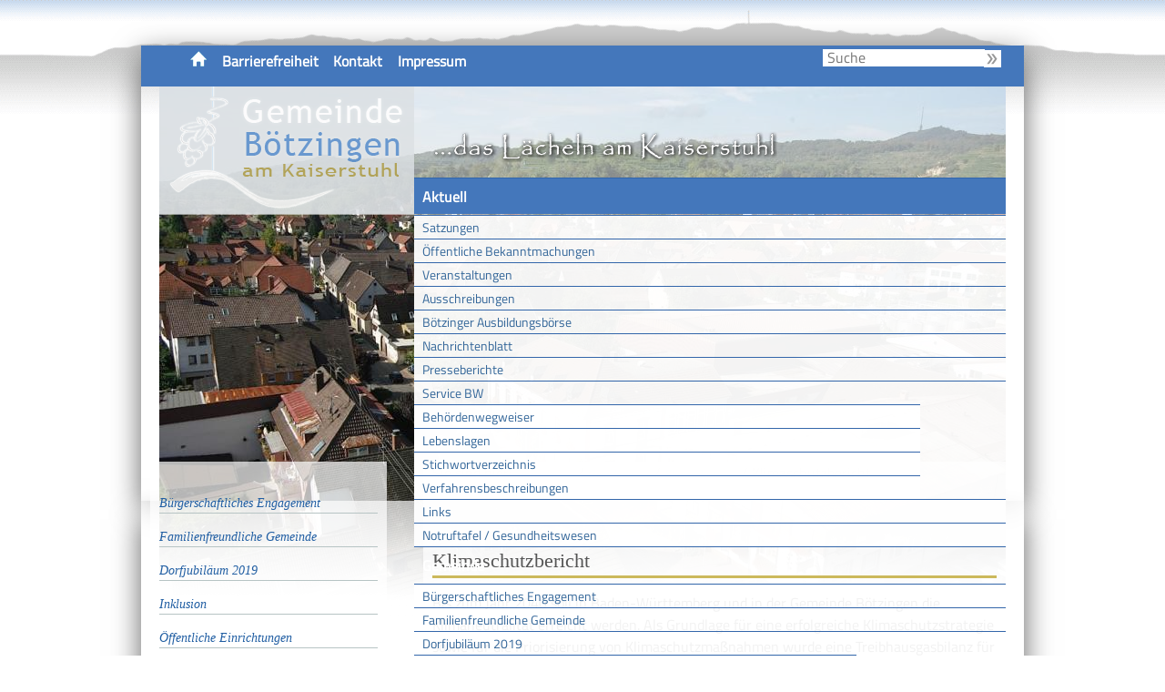

--- FILE ---
content_type: text/html;charset=UTF-8
request_url: https://xn--btzingen-n4a.de/start/Gemeinde/klimaschutzbericht.html
body_size: 31005
content:
<!DOCTYPE HTML>
<html lang="de" dir="ltr">
<head>
<meta charset="UTF-8">
<meta name="viewport" content="width=device-width, initial-scale=1.0">
<meta name="generator" content="dvv-Mastertemplates 24.2.0.1-RELEASE">
<meta name="description" content="Internetpräsenz der Gemeinde Bötzingen">
<meta name="og:title" content="Klimaschutzbericht">
<meta name="og:description" content="Internetpräsenz der Gemeinde Bötzingen">
<meta name="og:type" content="website">
<meta name="og:locale" content="de">
<meta name="og:url" content="https://www.boetzingen.de/start/gemeinde/klimaschutzbericht.html">
<meta name="geo.placename" content="HauptstraÃ&#376;e 11, 79268 BÃ¶tzingen, Deutschland">
<meta name="geo.region" content="DE-BW">
<meta name="geo.position" content="48.0723426;7.719878200000039">
<meta name="ICBM" content="48.0723426,7.719878200000039">
<meta name="robots" content="index, follow">
<title>Klimaschutzbericht</title>
<link rel="shortcut icon" href="/site/Boetzingen/resourceCached/24.2.0/img/favicon.ico">
<link href="/common/js/jQuery/jquery-ui-themes/1.13.2/base/jquery-ui.css" rel="stylesheet" type="text/css">
<link href="/site/Boetzingen/resourceCached/24.2.0/css/master.css" rel="stylesheet" type="text/css">
<link href="/common/fontawesome/css/font-awesome.css" rel="stylesheet" type="text/css">
<link href="/common/js/jQuery/external/superfish/css/superfish.css" rel="stylesheet" type="text/css">
<link href="/common/js/jQuery/external/lightbox/dvv-lightbox.css" rel="stylesheet" type="text/css">
<!-- Chrome 131.0 - running on MacOS -->
<script src="https://www.boetzingen.de/ccm19os/os19ccm/public/index.php/app.js?apiKey=c5112a8bd20284a6e7a829a72a0fbf763843e6ae2b8c6195&amp;domain=f1269fa" referrerpolicy="origin"></script>
<script src="/common/js/jQuery/3.6.4/jquery.min.js"></script>
<script src="/common/js/jQuery/external/hoverIntent/jquery.hoverIntent.min.js"></script>
<script src="/common/js/jQuery/external/touchwipe/jquery.touchwipe.min.js"></script>
<script src="/common/js/jQuery/external/superfish/js/superfish.min.js"></script>
<script src="/common/js/jQuery/external/cycle/jquery.cycle.all.js"></script>
<script src="/common/js/jQuery/external/lightbox/dvv-lightbox-min.js"></script>
<script src="/common/js/jQuery/jquery-ui/1.13.2_k1/jquery-ui.min.js"></script>
<script src="/site/Boetzingen/resourceCached/24.2.0/mergedScript_de.js"></script>
<script src="/site/Boetzingen/resourceCached/24.2.0/js/functions.js"></script>
<script defer src="/site/Boetzingen/resourceCached/24.2.0/search-autocomplete/autocomplete.js"></script>
<script>
jQuery.noConflict();
function replMail(href)
{
  if (typeof href == "undefined") {return "";}
  var atSign = "AT";
  href = href.replace(atSign, "@");
  var dotSign = "PUNKT";
  var re = new RegExp(dotSign, "g");
  href = href.replace(re, ".");
  return href;
}
jQuery(document).ready(function(){
  jQuery("a.mailLink,a.email").each(function(){
    var a = jQuery(this);
    a.attr({href:replMail(a.attr('href'))});
    a.html(replMail(a.html()));
  });
});
jQuery(function($) {$("a[data-lightboxgroup^='lightbox']").lightBox();});jQuery.extend(jQuery.fn.lightBox.defaults, {imageBtnPrev: "/site/Boetzingen/resourceCached/24.2.0/img/apps/prev.png", imageBtnNext: "/site/Boetzingen/resourceCached/24.2.0/img/apps/next.png", imageBtnClose: "/site/Boetzingen/resourceCached/24.2.0/img/apps/close.png", maxHeight: "viewport", maxWidth: "viewport"});
jQuery(function () {
    jQuery('.pbsearch-autocomplete').pbsearch_autocomplete({
        url: '/site/Boetzingen/search-autocomplete/4674204/index.html',
        delay: 300,
        maxTerms: 5,
        minLength: 3,
        rows: 20,
        avoidParallelRequests: true
    });
});
jQuery(function(){jQuery('ul.sf-menu').superfish(); });
jQuery(document).ready(function(){
jQuery('#col_442541').cycle({fx: 'fade'});
});
</script>
<link href="/site/Boetzingen/resourceCached/24.2.0/css/dvv-custom.css" rel="stylesheet" type="text/css">
</head>
<body id="node4674204" class="knot_192295 standard body_node">
<header id="header">
  <div class="ym-wrapper">
    <div class="ym-wbox">
<!-- top-custom.vm start -->
<ul class="ym-skiplinks">
	<li><a class="ym-skip" href="#navigation">Gehe zum Navigationsbereich</a></li>
	<li><a class="ym-skip" href="#content">Gehe zum Inhalt</a></li>
</ul>
<div class="ym-grid ym-noprint linearize-level-2 zeile1">
	<div class="ym-g50 ym-gl" aria-label="Funktionsmenue">


		<ul>
<li><a href="/start.html"><img alt="Startseite" src="/site/Boetzingen/resourceCached/24.2.0/img/ico_home.png"></a></li>
<li><a href="/site/Boetzingen/node/4161482/index.html">Barrierefreiheit</a></li>
<li><a href="/site/Boetzingen/node/192354/index.html">Kontakt</a></li>
<li><a href="/site/Boetzingen/node/193395/index.html">Impressum</a></li>
</ul>

	</div>
	<div class="ym-g40 ym-gr">




             <div id="quicksearch" class="quicksearchdiv">
        <form action="/site/Boetzingen/search/192436/index.html" class="quicksearch noprint"
          role="search" method="GET">


                <input type="hidden" name="quicksearch" value="true">
        <label for="qs_query"></label>
        <span class="nowrap">
            <input name="query" id="qs_query" class="quicksearchtext pbsearch-autocomplete"
                                   placeholder="Suche" type="search"
>
            <input class="quicksearchimg" type="image" src="/site/Boetzingen/resourceCached/24.2.0/img/links/button-search.png"
                   alt="Suche starten">
        </span>
    </form>
</div>
	</div>
</div>
<div class="ym-grid ym-noprint linearize-level-2 stage">
	<div class="ym-g100">
					<div class="c100m">
				<a id="anker442540"></a><div class="composedcontent-dvv-row subcolumns linearize-level-2" id="row_442540">
  <div id="id442541" class="ym-g100">
    <div class="subcl"><a id="anker442541"></a><div class="composedcontent-dvv-column2 subrows" id="col_442541">
   <div id="id442542" class="c100l">
    <div><a id="anker442542"></a>
      <article class="composedcontent-dvv-box boxborder block_442542" id="cc_442542">
        <div id="boxid442550" class="boxChild"><figure class="basecontent-image image resized resizedW930 resizedH620" id="anker442550"><div class='image-inner' id='img_442550'><img alt="Bötzingen von Oben" src="/site/Boetzingen/data/192295/resize/Bö%20von%20oben%20Hauptstr.jpg?f=%2Fsite%2FBoetzingen%2Fget%2Fparams_E-1871908998%2F442550%2FB%25C3%25B6%2520von%2520oben%2520Hauptstr.jpg&amp;w=930&amp;h=620&amp;m=C"></div></figure></div>
      </article>
    </div>
  </div>
  <div id="id442544" class="c100l">
    <div><a id="anker442544"></a>
      <article class="composedcontent-dvv-box boxborder block_442544" id="cc_442544">
        <div id="boxid469804" class="boxChild"><figure class="basecontent-image image resized resizedW930 resizedH620" id="anker469804"><div class='image-inner' id='img_469804'><img alt="Bötzinger Gemeindefahne" src="/site/Boetzingen/data/192295/resize/Fahne%20Bötzingen%20GR6J0548.jpg?f=%2Fsite%2FBoetzingen%2Fget%2Fparams_E506300482%2F469804%2FFahne%2520B%25C3%25B6tzingen%2520GR6J0548.jpg&amp;w=930&amp;h=620&amp;m=C"></div></figure></div>
      </article>
    </div>
  </div>
  <div id="id442546" class="c100l">
    <div><a id="anker442546"></a>
      <article class="composedcontent-dvv-box boxborder block_442546" id="cc_442546">
        <div id="boxid442551" class="boxChild"><figure class="basecontent-image image resized resizedW930 resizedH620" id="anker442551"><div class='image-inner' id='img_442551'><img alt="Feuerwehr Bötzingen" src="/site/Boetzingen/data/192295/resize/IMG_6291.jpg?f=%2Fsite%2FBoetzingen%2Fget%2Fparams_E-1565231114%2F442551%2FIMG_6291.jpg&amp;w=930&amp;h=620&amp;m=C"></div></figure></div>
      </article>
    </div>
  </div>
  <div id="id442548" class="c100l">
    <div><a id="anker442548"></a>
      <article class="composedcontent-dvv-box boxborder block_442548" id="cc_442548">
        <div id="boxid442553" class="boxChild"><figure class="basecontent-image image resized resizedW930 resizedH620" id="anker442553"><div class='image-inner' id='img_442553'><img alt="Weinlese in Bötzingen" src="/site/Boetzingen/data/192295/resize/Traubenernte%20CRW_8163_RT8.jpg?f=%2Fsite%2FBoetzingen%2Fget%2Fparams_E-951875346%2F442553%2FTraubenernte%2520CRW_8163_RT8.jpg&amp;w=930&amp;h=620&amp;m=C"></div></figure></div>
      </article>
    </div>
  </div>
</div></div>
  </div>
</div>
			</div>
			</div>
</div>
<div class="ym-grid ym-noprint linearize-level-2 zeile2">
	<div class="ym-gl logo">
		<a href="/start.html" title="zur Startseite wechseln"><img src="/site/Boetzingen/resourceCached/24.2.0/img/logo.png" alt="Logo Bötzingen, zur Startseite" width="280" height="140"></a>
	</div>
		<!-- Wetter Variante -->
	<div class="subtitle"></div>
	<nav id="nav" class="topnav">
		<a id="navigation"></a>
					<div class="ym-hlist ym-noprint">



				<ul class="sf-menu">
 <li><a href="/start/Aktuell.html">Aktuell</a>
  <ul>
   <li><a href="/start/Aktuell/satzungen.html">Satzungen</a></li>
   <li><a href="/start/Aktuell/oeffentliche+bekanntmachungen.html">Öffentliche Bekanntmachungen</a></li>
   <li><a href="/start/Aktuell/veranstaltungen.html">Veranstaltungen</a></li>
   <li><a href="/start/Aktuell/Ausschreibungen.html">Ausschreibungen</a></li>
   <li><a href="/start/Aktuell/boetzinger+ausbildungsboerse.html">Bötzinger Ausbildungsbörse</a></li>
   <li><a href="/start/Aktuell/Nachrichtenblatt.html">Nachrichtenblatt</a></li>
   <li><a href="/start/Aktuell/presseberichte.html">Presseberichte</a></li>
   <li><a href="/192847.html">Service BW</a>
    <ul>
     <li><a href="/192307.html">Behördenwegweiser</a></li>
     <li><a href="/192356.html">Lebenslagen</a></li>
     <li><a href="/192308.html">Stichwortverzeichnis</a></li>
     <li><a href="/start/Aktuell/Verfahrensbeschreibungen.html">Verfahrensbeschreibungen</a></li>
    </ul></li>
   <li><a href="/start/Aktuell/Links.html">Links</a></li>
   <li><a href="/start/Aktuell/Notruftafel+_+Gesundheitswesen.html">Notruftafel / Gesundheitswesen</a></li>
  </ul></li>
 <li class="currentParent"><a href="/start/gemeinde.html">Gemeinde</a>
  <ul>
   <li><a href="/start/gemeinde/Buergerschaftliches+Engagement.html">Bürgerschaftliches Engagement</a></li>
   <li><a href="/start/gemeinde/Familienfreundliche+Gemeinde.html">Familienfreundliche Gemeinde</a></li>
   <li><a href="/start/gemeinde/dorfjubilaeum+2019.html">Dorfjubiläum 2019</a>
    <ul>
     <li><a href="/start/gemeinde/veranstaltungen+2019.html">Veranstaltungen 2019</a></li>
     <li><a href="/start/gemeinde/impressionen.html">Impressionen</a></li>
     <li><a href="/start/gemeinde/sponsoren.html">Sponsoren</a></li>
     <li><a href="/start/gemeinde/ortschronik.html">Ortschronik</a></li>
     <li><a href="/start/gemeinde/kontakt.html">Kontakt</a></li>
    </ul></li>
   <li><a href="/start/gemeinde/inklusion.html">Inklusion</a></li>
   <li><a href="/start/gemeinde/Oeffentliche+Einrichtungen.html">Öffentliche Einrichtungen</a>
    <ul>
     <li><a href="/start/gemeinde/Kinder-+und+Jugendreferat.html">Kinder- und Jugendreferat</a></li>
     <li><a href="/start/gemeinde/schulsozialarbeit.html">Schulsozialarbeit</a></li>
     <li><a href="/start/gemeinde/kindergaerten_schulen_kindertagespflege.html">Kindergärten/Schulen/Kindertagespflege</a></li>
     <li><a href="/start/gemeinde/Buecherei.html">Bücherei</a></li>
     <li><a href="/start/gemeinde/Fest-+und+Sporthalle.html">Fest- und Sporthalle</a></li>
     <li><a href="/start/gemeinde/volkshochschule+kaiserstuhl-tuniberg.html">Volkshochschule Kaiserstuhl-Tuniberg</a></li>
     <li><a href="/192632.html">Musikschule im Breisgau</a></li>
     <li><a href="/start/gemeinde/Jugendliche.html">Jugendliche</a></li>
    </ul></li>
   <li><a href="/start/gemeinde/bebauungsplaene.html">Bebauungspläne</a>
    <ul>
     <li><a href="/start/gemeinde/flaechennutzungsplan.html">Flächennutzungsplan</a></li>
     <li><a href="/start/gemeinde/rechtskraeftige+bebauungsplaene.html">rechtskräftige Bebauungspläne</a></li>
     <li><a href="/start/gemeinde/bebauungsplaene+im+aufstellungsverfahren.html">Bebauungspläne im Aufstellungsverfahren</a></li>
     <li><a href="/start/gemeinde/geo-informations-system+landkreis+brsg_-hochschw_.html">Geo-Informations-System Landkreis Brsg.-Hochschw. </a></li>
    </ul></li>
   <li><a href="/start/gemeinde/hochwasser.html">Hochwasser</a></li>
   <li><a href="/start/gemeinde/starkregen.html">Starkregen</a>
    <ul>
     <li><a href="/start/gemeinde/leitfaden+zum+srrm.html">Leitfaden zum SRRM</a></li>
     <li><a href="/start/gemeinde/starkregengefahrenkarten.html">Starkregengefahrenkarten</a></li>
     <li><a href="/start/gemeinde/private+vorsorge.html">Private Vorsorge</a></li>
    </ul></li>
   <li><a href="/3973775.html">Gemeindeentwicklungskonzept</a></li>
   <li><a href="/start/gemeinde/begegnungsraum+_mittendrin_.html">Begegnungsraum "Mittendrin"</a></li>
   <li><a href="/start/gemeinde/ortsplan.html">Ortsplan</a></li>
   <li><a href="/start/gemeinde/Kirchen+_+Soziales.html">Kirchen / Soziales</a>
    <ul>
     <li><a href="/start/gemeinde/Soziale+Dienste.html">Soziale Dienste</a></li>
     <li><a href="/start/gemeinde/Hilfe+in+Not.html">Hilfe in Not</a></li>
     <li><a href="/start/gemeinde/frauen.html">Frauen</a></li>
     <li><a href="/start/gemeinde/Senioren.html">Senioren</a></li>
     <li><a href="/192905.html">Sprach- und Fremdsprachenförderung</a></li>
    </ul></li>
   <li class="currentParent"><a href="/start/gemeinde/klimaschutz.html">Klimaschutz</a>
    <ul>
     <li><a href="/start/gemeinde/klimaschutzaktivitaeten.html">Klimaschutzaktivitäten </a></li>
     <li class="current"><a aria-current="page" class="active" href="/start/gemeinde/klimaschutzbericht.html">Klimaschutzbericht</a></li>
     <li><a href="/start/gemeinde/veranstaltungshinweise.html">Veranstaltungshinweise</a></li>
     <li><a href="/start/gemeinde/kommunale+waermeplanung.html">Kommunale Wärmeplanung</a></li>
     <li><a href="/start/gemeinde/energiesparen.html">Energiesparen</a></li>
     <li><a href="/start/gemeinde/foerderprogramme.html">Förderprogramme </a></li>
     <li><a href="/start/gemeinde/foerderrichtlinie+lasterraeder.html">Förderrichtlinie Lasterräder</a></li>
     <li><a href="/start/gemeinde/foerderrichtlinie+kleinprojektefonds.html">Förderrichtlinie Kleinprojektefonds</a></li>
     <li><a href="/start/gemeinde/photovoltaik.html">Photovoltaik</a></li>
     <li><a href="/start/gemeinde/energiemonitor.html">Energiemonitor</a></li>
     <li><a href="/start/gemeinde/pv-kampagne.html">PV-Kampagne</a></li>
    </ul></li>
  </ul></li>
 <li><a href="/start/Rathaus.html">Rathaus</a>
  <ul>
   <li><a href="/start/Rathaus/buergermeister.html">Bürgermeister</a></li>
   <li><a href="/start/Rathaus/Gemeinderat.html">Gemeinderat</a></li>
   <li><a href="/start/Rathaus/Verwaltung.html">Verwaltung</a></li>
   <li><a href="/start/Rathaus/gutachterausschuss.html">Gutachterausschuss</a></li>
   <li><a href="/start/Rathaus/jagdangelegenheiten.html">Jagdangelegenheiten</a></li>
   <li><a href="/start/Rathaus/Finanzen_Gebuehren_Steuern.html">Finanzen/Gebühren/Steuern</a></li>
   <li><a href="/start/Rathaus/Abfallbeseitigung.html">Abfallbeseitigung</a></li>
   <li><a href="/start/Rathaus/Wahlen.html">Wahlen</a></li>
  </ul></li>
 <li><a href="/start/wirtschaft.html">Wirtschaft</a>
  <ul>
   <li><a href="/start/wirtschaft/Unternehmen.html">Unternehmen</a></li>
   <li><a href="/start/wirtschaft/Wein_+Obst_+Gemuesebau.html">Wein-/ Obst-/ Gemüsebau</a>
    <ul>
     <li><a href="/start/wirtschaft/boetzinger+eg.html">Bötzinger eG</a></li>
     <li><a href="/start/wirtschaft/weingueter.html">Weingüter</a></li>
     <li><a href="/start/wirtschaft/Einkaufen+auf+dem+Bauernhof.html">Einkaufen auf dem Bauernhof</a></li>
     <li><a href="/start/wirtschaft/Naturgarten+Kaiserstuhl.html">Naturgarten Kaiserstuhl</a></li>
    </ul></li>
   <li><a href="/start/wirtschaft/gewerbeflaechen.html">Gewerbeflächen</a></li>
   <li><a href="/start/wirtschaft/Standortdaten.html">Standortdaten</a></li>
  </ul></li>
 <li><a href="/start/tourismus.html">Tourismus</a>
  <ul>
   <li><a href="/start/tourismus/Touristeninformationen.html">Touristeninformationen</a></li>
   <li><a href="/start/tourismus/Freizeit.html">Freizeit</a>
    <ul>
     <li><a href="/start/tourismus/Freibad.html">Freibad / Schwimmbad</a></li>
     <li><a href="/start/tourismus/Freizeitplaetze.html">Freizeitplätze</a></li>
     <li><a href="/start/tourismus/Sportliche+Aktivitaeten.html">Sportliche Aktivitäten</a></li>
     <li><a href="/start/tourismus/fahrrad-+und+motorradfahren.html">Fahrrad- und Motorradfahren</a></li>
    </ul></li>
   <li><a href="/start/tourismus/sehenswertes.html">Sehenswertes</a></li>
   <li><a href="/start/tourismus/erlebnispfade.html">Erlebnispfade</a></li>
   <li><a href="/start/tourismus/platz+der+generationen.html">Platz der Generationen</a></li>
   <li><a href="/start/tourismus/Oberschaffhausener+Dorfplatz.html">Oberschaffhausener Dorfplatz</a></li>
   <li><a href="/start/tourismus/Gastronomie+_+Uebernachtung.html">Übernachtung/Gastronomie</a></li>
   <li><a href="/start/tourismus/Ausflugsziele.html">Ausflugsziele</a></li>
  </ul></li>
 <li><a href="/start/ffw.html">FFW</a>
  <ul>
   <li><a href="/start/ffw/aktive+abteilung.html">Aktive Abteilung</a></li>
   <li><a href="/start/ffw/ausstattung.html">Ausstattung</a></li>
   <li><a href="/start/ffw/jugendfeuerwehr.html">Jugendfeuerwehr</a></li>
   <li><a href="/start/ffw/foerderverein.html">Förderverein</a></li>
   <li><a href="/start/ffw/chronik.html">Chronik</a></li>
   <li><a href="/start/ffw/patenwehren.html">Patenwehren</a></li>
   <li><a href="/4233650.html">Kontakt</a></li>
  </ul></li>
 <li><a href="/start/Vereine.html">Vereine</a></li>
</ul>
			</div>
			</nav>
</div>
<!-- top-custom.vm end -->
    </div>
  </div>
</header>
<div id="main" class="ym-clearfix" role="main">
  <div class="ym-column linearize-level-1">
    <div class="ym-col1">
      <div class="ym-cbox">
<nav class="nav-outer">
<div class="ym-vlist ym-noprint">
	<ul class="ym-vlist">
 <li><a href="/start/gemeinde/Buergerschaftliches+Engagement.html">Bürgerschaftliches Engagement</a></li>
 <li><a href="/start/gemeinde/Familienfreundliche+Gemeinde.html">Familienfreundliche Gemeinde</a></li>
 <li><a href="/start/gemeinde/dorfjubilaeum+2019.html">Dorfjubiläum 2019</a></li>
 <li><a href="/start/gemeinde/inklusion.html">Inklusion</a></li>
 <li><a href="/start/gemeinde/Oeffentliche+Einrichtungen.html">Öffentliche Einrichtungen</a></li>
 <li><a href="/start/gemeinde/bebauungsplaene.html">Bebauungspläne</a></li>
 <li><a href="/start/gemeinde/hochwasser.html">Hochwasser</a></li>
 <li><a href="/start/gemeinde/starkregen.html">Starkregen</a></li>
 <li><a href="/3973775.html">Gemeindeentwicklungskonzept</a></li>
 <li><a href="/start/gemeinde/begegnungsraum+_mittendrin_.html">Begegnungsraum "Mittendrin"</a></li>
 <li><a href="/start/gemeinde/ortsplan.html">Ortsplan</a></li>
 <li><a href="/start/gemeinde/Kirchen+_+Soziales.html">Kirchen / Soziales</a></li>
 <li class="currentParent"><a href="/start/gemeinde/klimaschutz.html">Klimaschutz</a>
  <ul>
   <li><a href="/start/gemeinde/klimaschutzaktivitaeten.html">Klimaschutzaktivitäten </a></li>
   <li class="current"><a aria-current="page" class="active" href="/start/gemeinde/klimaschutzbericht.html">Klimaschutzbericht</a></li>
   <li><a href="/start/gemeinde/veranstaltungshinweise.html">Veranstaltungshinweise</a></li>
   <li><a href="/start/gemeinde/kommunale+waermeplanung.html">Kommunale Wärmeplanung</a></li>
   <li><a href="/start/gemeinde/energiesparen.html">Energiesparen</a></li>
   <li><a href="/start/gemeinde/foerderprogramme.html">Förderprogramme </a></li>
   <li><a href="/start/gemeinde/foerderrichtlinie+lasterraeder.html">Förderrichtlinie Lasterräder</a></li>
   <li><a href="/start/gemeinde/foerderrichtlinie+kleinprojektefonds.html">Förderrichtlinie Kleinprojektefonds</a></li>
   <li><a href="/start/gemeinde/photovoltaik.html">Photovoltaik</a></li>
   <li><a href="/start/gemeinde/energiemonitor.html">Energiemonitor</a></li>
   <li><a href="/start/gemeinde/pv-kampagne.html">PV-Kampagne</a></li>
  </ul></li>
</ul>
</div>
	<div id="navInfo">
		<a id="anker412202"></a><div class="composedcontent-dvv-row subcolumns linearize-level-2" id="row_412202">
  <div id="id412203" class="ym-g100">
    <div class="subcl"><a id="anker412203"></a>
      <div class="composedcontent-dvv-column2 subrows" id="col_412203">
        <div id="id412204">
          <div><a id="anker412204"></a>
            <article class="composedcontent-dvv-box boxborder block_412204" id="cc_412204">
              <div id="boxid412205" class="boxChild">
                <h1 class="basecontent-headline" id="anker412205">Rathaus Bötzingen</h1>
              </div>
              <div id="boxid412208" class="boxChild">
                <p class="basecontent-line-break-text" id="anker412208">Gemeindeverwaltung Bötzingen<br>Hauptstraße 11<br>79268 Bötzingen<br><br>Telefon: 07663 / 9310-0<br>Telefax: 07663 / 9310-33<br><a class="mailLink" href='mailto:gemeindeATboetzingenPUNKTde' rel="nofollow" title="E-Mail Schreiben an die Gemeinde Bötzingen">gemeinde@boetzingen.de</a><br><br>Öffnungszeiten<br>Mo. bis Fr. 08.00 Uhr - 12.00 Uhr<br>Mo.14.00 Uhr - 18.00 Uhr<br>Do.14.00 Uhr - 15.30 Uhr<br></p>

              </div>
            </article>
          </div>
        </div>
        <div id="id4805174">
          <div><a id="anker4805174"></a>
            <article class="composedcontent-dvv-box boxborder block_4805174" id="cc_4805174">
              <div id="boxid4805175" class="boxChild">
                <h1 class="basecontent-headline" id="anker4805175">Bekanntmachungen / Satzungen</h1>
              </div>
              <div id="boxid4805177" class="boxChild">
                <p class="basecontent-line-break-text" id="anker4805177">Lesen Sie unsere aktuellen Dokumente:<br><a class="internerLink" href="/start/Aktuell/oeffentliche+bekanntmachungen.html">Öffentliche Bekanntmachungen</a><br><a class="internerLink" href="/start/Aktuell/satzungen.html">Satzungen</a></p>

              </div>
            </article>
          </div>
        </div>
        <div id="id4958797">
          <div><a id="anker4958797"></a>
            <article class="composedcontent-dvv-box boxborder block_4958797" id="cc_4958797">
              <div id="boxid4958798" class="boxChild">
                <h1 class="basecontent-headline" id="anker4958798">Ratsinformationssystem</h1>
              </div>
              <div id="boxid4958802" class="boxChild"><figure class="basecontent-image image center resized resizedW250 resizedH500" id="anker4958802"><div class='image-inner' id='img_4958802'><a class="httpsLink externerLink neuFensterLink" href="https://boetzingen-sitzungsdienst.komm.one/bi/info.asp" rel="external noopener" target="_blank" title="Link"><img alt="Logo des Ratsinformationssystems" src="/site/Boetzingen/data/192436/resize/Logo%20des%20Ratsinformationssystems.jpg?f=%2Fsite%2FBoetzingen%2Fget%2Fparams_E530897419%2F4958802%2FLogo%2520des%2520Ratsinformationssystems.jpg&amp;w=250&amp;h=500&amp;i=4"></a><a data-caption="caption_4958802" data-lightboxgroup="lightbox" href="/site/Boetzingen/get/params_E530897419/4958802/Logo%20des%20Ratsinformationssystems.jpg" title="Original-Bild anzeigen"><span class="zoomIcon linkedZoomIcon"></span></a></div></figure></div>
            </article>
          </div>
        </div>
        <div id="id3812259">
          <div><a id="anker3812259"></a>
            <article class="composedcontent-dvv-box boxborder block_3812259" id="cc_3812259">
              <div id="boxid4921037" class="boxChild">
                <h1 class="basecontent-headline" id="anker4921037">Bötzingen offiziell als „Weinsüden Weinort“</h1>
              </div>
              <div id="boxid3812279" class="boxChild"><figure class="basecontent-image image resized resizedW205 resizedH500" id="anker3812279"><div class='image-inner' id='img_3812279'><a class="externerLink neuFensterLink" href="http://www.weinsueden-ort.de/" rel="external noopener" target="_blank" title="Link Weins&uuml;den"><img alt="Logo Weinsüden Weinort" src="/site/Boetzingen/data/192436/resize/tmbw_wss_siegel_wein_weinort_RGB.png?f=%2Fsite%2FBoetzingen%2Fget%2Fparams_E987425765%2F3812279%2Ftmbw_wss_siegel_wein_weinort_RGB.png&amp;w=205&amp;h=500"></a></div></figure></div>
            </article>
          </div>
        </div>
        <div id="id5010401">
          <div><a id="anker5010401"></a>
            <article class="composedcontent-dvv-box boxborder block_5010401" id="cc_5010401">
              <div id="boxid5010402" class="boxChild">
                <h1 class="basecontent-headline" id="anker5010402">Instagram</h1>
              </div>
              <div id="boxid5010408" class="boxChild"><figure class="basecontent-image image center resized resizedW250 resizedH500" id="anker5010408"><div class='image-inner' id='img_5010408'><a class="httpsLink externerLink neuFensterLink" href="https://www.instagram.com/gemeinde_boetzingen/" rel="external noopener" target="_blank" title="Link auf Instagram"><img alt="" src="/site/Boetzingen/data/192436/resize/Icon%20Insta.jpg?f=%2Fsite%2FBoetzingen%2Fget%2Fparams_E-334176659%2F5010408%2FIcon%2520Insta.jpg&amp;w=250&amp;h=500&amp;i=4"></a><a data-caption="caption_5010408" data-lightboxgroup="lightbox" href="/site/Boetzingen/get/params_E-334176659/5010408/Icon%20Insta.jpg" title="Original-Bild anzeigen"><span class="zoomIcon linkedZoomIcon"></span></a></div></figure></div>
            </article>
          </div>
        </div>
      </div>
    </div>
  </div>
</div>
	</div>
</nav>
      </div>
    </div>
    <div class="ym-col2 ym-col2wide">
      <div class="ym-cbox">
<div class="wayhome noprint">
  Sie sind hier: <span class="wayhome">
<span class="nav_192436"><a href="/start.html">Startseite</a></span>
 / <span class="nav_192295"><a href="/start/gemeinde.html">Gemeinde</a></span>
 / <span class="nav_4451005"><a href="/start/gemeinde/klimaschutz.html">Klimaschutz</a></span>
 / <span class="nav_4674204 current"><span aria-current="page" class="active">Klimaschutzbericht</span></span>
</span>
</div>
<a id="pageTop"></a>
<section id="content">
<a id="anker4674208"></a><article class="composedcontent-standardseite-b-tzingen block_4674208" id="cc_4674208">
  <h1 class="basecontent-headline" id="anker4674209">Klimaschutzbericht</h1>

  <p class="basecontent-line-break-text" id="anker4674213">Bis zum Jahr 2040 soll in Baden-Württemberg und in der Gemeinde Bötzingen die Klimaneutralität erreicht werden. Als Grundlage für eine erfolgreiche Klimaschutzstrategie sowie für die Priorisierung von Klimaschutzmaßnahmen wurde eine Treibhausgasbilanz für die Gesamtgemarkung der Gemeinde Bötzingen sowie eine CO2-Bilanz für die Gemeindeverwaltung erstellt. Die Ergebnisse der Bilanzierungen wurden zu einem Klimaschutzbericht zusammengefasst.<br><br>Den Klimaschutzbericht können Sie hier einsehen:<br></p>
  <div class="basecontent-attachment binary" id="anker4790086"><a href="/site/Boetzingen/get/params_E-708603081_Dattachment/4790086/Klimaschutzbericht%20Gemeinde%20B%C3%B6tzingen%202022.pdf" title="Klimaschutzbericht Gemeinde B&ouml;tzingen 2022.pdf"><img alt="pdf" src="/site/Boetzingen/resourceCached/24.2.0/img/thumbnails/pdf.png" title="Klimaschutzbericht Gemeinde B&ouml;tzingen 2022.pdf"><span class="caption">Klimaschutzbericht Gemeinde Bötzingen 2022</span></a> <span class="dateiGroesse"> (1,6 <abbr title="Mebibytes" lang="en">MiB</abbr>)</span></div>
  <div class="basecontent-attachment binary" id="anker4790087"><a href="/site/Boetzingen/get/params_E1509154872_Dattachment/4790087/Klimaschutzbericht%20Gemeinde%20B%C3%B6tzingen%202023.pdf" title="Klimaschutzbericht Gemeinde B&ouml;tzingen 2023.pdf"><img alt="pdf" src="/site/Boetzingen/resourceCached/24.2.0/img/thumbnails/pdf.png" title="Klimaschutzbericht Gemeinde B&ouml;tzingen 2023.pdf"><span class="caption">Klimaschutzbericht Gemeinde Bötzingen 2023</span></a> <span class="dateiGroesse"> (1,1 <abbr title="Mebibytes" lang="en">MiB</abbr>)</span></div>
  <div class="basecontent-attachment binary" id="anker4937804"><a href="/site/Boetzingen/get/params_E-923768660_Dattachment/4937804/Klimaschutzbericht%20Gemeinde%20B%C3%B6tzingen%202024.pdf" title="Klimaschutzbericht Gemeinde B&ouml;tzingen 2024.pdf"><img alt="pdf" src="/site/Boetzingen/resourceCached/24.2.0/img/thumbnails/pdf.png" title="Klimaschutzbericht Gemeinde B&ouml;tzingen 2024.pdf"><span class="caption">Klimaschutzbericht Gemeinde Bötzingen 2024</span></a> <span class="dateiGroesse"> (1,2 <abbr title="Mebibytes" lang="en">MiB</abbr>)</span></div>
</article>
<div class="clear"><br><a href="#pageTop" class="goPageTop noprint">nach oben</a></div>
</section>
<footer id="contentFooter" class="noprint">
 |
 |

<hr>
<div class="subscriptionDivBox">
</div>
<hr>
<a class="ym-skiplinks" href="#skipSBM">Social Bookmarks überspringen</a>
<a id="skipSBM"></a>
</footer>
      </div>
    </div>
  </div>
</div>
<footer id="footer">
  <div class="ym-wrapper">
    <div class="ym-wbox">
      <!-- bottom-custom.vm start -->
<div class="ym-grid ym-noprint">
	<div class="ym-g75 ym-gl">
    	<span>&copy; 2025 Gemeinde Bötzingen&nbsp;&nbsp;&nbsp;</span>
		<a class="internerLink" href="/site/Boetzingen/node/192354/index.html">Kontakt</a> <a class="internerLink" href="/site/Boetzingen/node/193395/index.html">Impressum</a> <a class="internerLink" href="/site/Boetzingen/node/3868769/index.html">Datenschutz</a> <a class="goPageTop noprint" href="#pageTop">nach oben</a>
		<a href="#" class="internerLink" onclick="CCM.openWidget(); return false;" title="Datenschutzeinstellungen öffnen">Cookies</a>
	</div>
	<div class="ym-g25 ym-gr">



	</div>
</div>
<!-- bottom-custom.vm end -->
    </div>
  </div>
</footer>
<script src="/site/Boetzingen/data/4674204/tracking/tracking.js"></script>
<script async defer src="https://www.boetzingen.de/matomo/piwik.js"></script>
<noscript><img alt="" src="https://www.boetzingen.de/matomo/piwik.php?idsite=84&amp;action_name=Deutsch%20/%20Gemeinde%20/%20Klimaschutz%20/%20Klimaschutzbericht%204674204"></noscript>
</body>
</html>
<!--
  copyright Komm.ONE
  node       192436/192295/4451005/4674204 Klimaschutzbericht
  locale     de Deutsch
  server     cms05_cms05-n1
  duration   178 ms
-->


--- FILE ---
content_type: text/javascript
request_url: https://xn--btzingen-n4a.de/site/Boetzingen/data/4674204/tracking/tracking.js
body_size: 266
content:
try
{
var _paq = _paq || [];
_paq.push(['setVisitorCookieTimeout','604800']);
_paq.push(['setReferralCookieTimeout','604800']);
_paq.push(['setTrackerUrl','https://www.boetzingen.de/matomo/piwik.php']);
_paq.push(['setSiteId',84]);;
_paq.push(['trackPageView']);
_paq.push(['setDocumentTitle',"Deutsch / Gemeinde / Klimaschutz / Klimaschutzbericht 4674204"]);
_paq.push(['enableLinkTracking']);
} catch(err) {}
